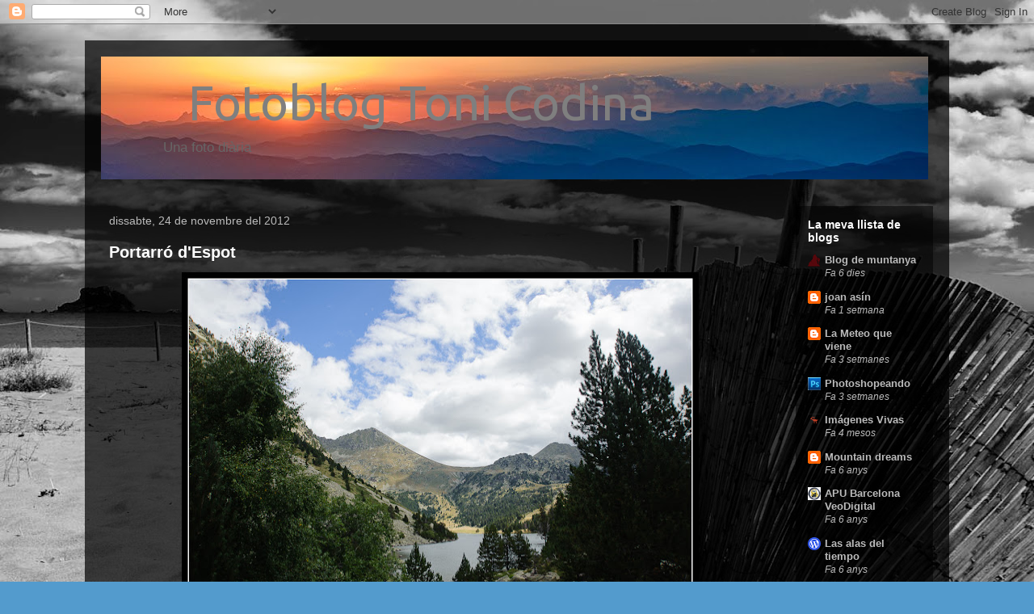

--- FILE ---
content_type: text/html; charset=UTF-8
request_url: https://tonicodina.blogspot.com/b/stats?style=WHITE_TRANSPARENT&timeRange=ALL_TIME&token=APq4FmBce4au7HI0puC8L31NzjvMZgpRZxdE0mnNznfkzu8OQZYCwe4Cjv_poc140uW_xMLIXaNEA2KM4Xq6ZLdCYqaqA70yjA
body_size: -36
content:
{"total":392752,"sparklineOptions":{"backgroundColor":{"fillOpacity":0.1,"fill":"#ffffff"},"series":[{"areaOpacity":0.3,"color":"#fff"}]},"sparklineData":[[0,1],[1,2],[2,1],[3,2],[4,1],[5,1],[6,1],[7,2],[8,3],[9,6],[10,5],[11,2],[12,0],[13,0],[14,1],[15,0],[16,6],[17,5],[18,2],[19,3],[20,1],[21,2],[22,1],[23,1],[24,49],[25,100],[26,13],[27,7],[28,7],[29,2]],"nextTickMs":900000}